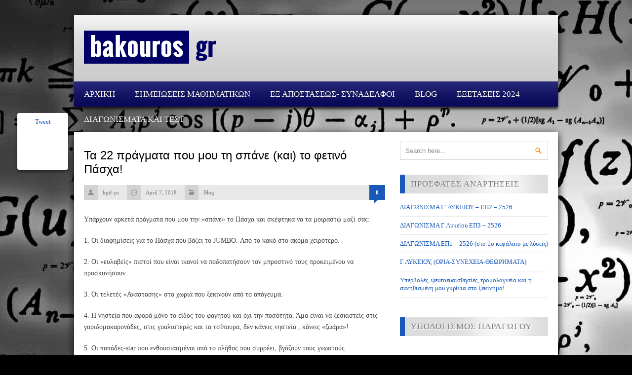

--- FILE ---
content_type: text/html; charset=UTF-8
request_url: https://bakouros.gr/%CF%84%CE%B1-22-%CF%80%CF%81%CE%AC%CE%B3%CE%BC%CE%B1%CF%84%CE%B1-%CF%80%CE%BF%CF%85-%CE%BC%CE%BF%CF%85-%CF%84%CE%B7-%CF%83%CF%80%CE%AC%CE%BD%CE%B5-%CE%BA%CE%B1%CE%B9-%CF%84%CE%BF-%CF%86%CE%B5%CF%84/
body_size: 14381
content:
<!DOCTYPE HTML>
<html lang="en-US">

<head>
	<title>Βασίλης Μπακούρος | Τα 22 πράγματα που μου τη σπάνε (και) το φετινό Πάσχα!</title>
	<meta charset="UTF-8" />
	<meta http-equiv="X-UA-Compatible" content="IE=edge,chrome=1">
	<meta name="viewport" content="width=device-width, initial-scale=1.0"><!-- for responsive theming -->
	<link rel="pingback" href="" />

	<link rel="stylesheet" type="text/css" media="all" href="https://bakouros.gr/wp-content/themes/megamag/style.css" />

	<!-- get options -->
			
	<!-- If the user chose boxed layout include this css file -->
				<link rel="stylesheet" type="text/css" media="all" href="https://bakouros.gr/wp-content/themes/megamag/css/boxed.css" />
		
	<!-- RESPONSIVE.CSS -->
				<link rel="stylesheet" type="text/css" media="all" href="https://bakouros.gr/wp-content/themes/megamag/css/responsive.css" />
		
	<link href='http://fonts.googleapis.com/css?family=Open+Sans:400,700&subset=latin,greek' rel='stylesheet' type='text/css'>	<link href='http://fonts.googleapis.com/css?family=Ubuntu:400,400italic,500italic&subset=latin,greek-ext,greek' rel='stylesheet' type='text/css'>	<link href='http://fonts.googleapis.com/css?family=Ubuntu+Mono:700&subset=latin,greek' rel='stylesheet' type='text/css'>
	
			
	
	<link rel="shortcut icon" href="http://bakouros.gr/wp-content/uploads/2012/12/Pi.ico" />
	
	<meta name='robots' content='max-image-preview:large' />
<link rel='dns-prefetch' href='//www.googletagmanager.com' />
<link rel="alternate" type="application/rss+xml" title="Βασίλης Μπακούρος &raquo; Feed" href="https://bakouros.gr/feed/" />
<link rel="alternate" type="application/rss+xml" title="Βασίλης Μπακούρος &raquo; Comments Feed" href="https://bakouros.gr/comments/feed/" />
<link rel="alternate" title="oEmbed (JSON)" type="application/json+oembed" href="https://bakouros.gr/wp-json/oembed/1.0/embed?url=https%3A%2F%2Fbakouros.gr%2F%25cf%2584%25ce%25b1-22-%25cf%2580%25cf%2581%25ce%25ac%25ce%25b3%25ce%25bc%25ce%25b1%25cf%2584%25ce%25b1-%25cf%2580%25ce%25bf%25cf%2585-%25ce%25bc%25ce%25bf%25cf%2585-%25cf%2584%25ce%25b7-%25cf%2583%25cf%2580%25ce%25ac%25ce%25bd%25ce%25b5-%25ce%25ba%25ce%25b1%25ce%25b9-%25cf%2584%25ce%25bf-%25cf%2586%25ce%25b5%25cf%2584%2F" />
<link rel="alternate" title="oEmbed (XML)" type="text/xml+oembed" href="https://bakouros.gr/wp-json/oembed/1.0/embed?url=https%3A%2F%2Fbakouros.gr%2F%25cf%2584%25ce%25b1-22-%25cf%2580%25cf%2581%25ce%25ac%25ce%25b3%25ce%25bc%25ce%25b1%25cf%2584%25ce%25b1-%25cf%2580%25ce%25bf%25cf%2585-%25ce%25bc%25ce%25bf%25cf%2585-%25cf%2584%25ce%25b7-%25cf%2583%25cf%2580%25ce%25ac%25ce%25bd%25ce%25b5-%25ce%25ba%25ce%25b1%25ce%25b9-%25cf%2584%25ce%25bf-%25cf%2586%25ce%25b5%25cf%2584%2F&#038;format=xml" />
		<style id="content-control-block-styles">
			@media (max-width: 640px) {
	.cc-hide-on-mobile {
		display: none !important;
	}
}
@media (min-width: 641px) and (max-width: 920px) {
	.cc-hide-on-tablet {
		display: none !important;
	}
}
@media (min-width: 921px) and (max-width: 1440px) {
	.cc-hide-on-desktop {
		display: none !important;
	}
}		</style>
		<style id='wp-img-auto-sizes-contain-inline-css' type='text/css'>
img:is([sizes=auto i],[sizes^="auto," i]){contain-intrinsic-size:3000px 1500px}
/*# sourceURL=wp-img-auto-sizes-contain-inline-css */
</style>
<link rel='stylesheet' id='wp-quicklatex-format-css' href='https://bakouros.gr/wp-content/plugins/wp-quicklatex/css/quicklatex-format.css?ver=b20469e6587148ee6e40f9b1c002d286' type='text/css' media='all' />
<style id='wp-emoji-styles-inline-css' type='text/css'>

	img.wp-smiley, img.emoji {
		display: inline !important;
		border: none !important;
		box-shadow: none !important;
		height: 1em !important;
		width: 1em !important;
		margin: 0 0.07em !important;
		vertical-align: -0.1em !important;
		background: none !important;
		padding: 0 !important;
	}
/*# sourceURL=wp-emoji-styles-inline-css */
</style>
<style id='wp-block-library-inline-css' type='text/css'>
:root{--wp-block-synced-color:#7a00df;--wp-block-synced-color--rgb:122,0,223;--wp-bound-block-color:var(--wp-block-synced-color);--wp-editor-canvas-background:#ddd;--wp-admin-theme-color:#007cba;--wp-admin-theme-color--rgb:0,124,186;--wp-admin-theme-color-darker-10:#006ba1;--wp-admin-theme-color-darker-10--rgb:0,107,160.5;--wp-admin-theme-color-darker-20:#005a87;--wp-admin-theme-color-darker-20--rgb:0,90,135;--wp-admin-border-width-focus:2px}@media (min-resolution:192dpi){:root{--wp-admin-border-width-focus:1.5px}}.wp-element-button{cursor:pointer}:root .has-very-light-gray-background-color{background-color:#eee}:root .has-very-dark-gray-background-color{background-color:#313131}:root .has-very-light-gray-color{color:#eee}:root .has-very-dark-gray-color{color:#313131}:root .has-vivid-green-cyan-to-vivid-cyan-blue-gradient-background{background:linear-gradient(135deg,#00d084,#0693e3)}:root .has-purple-crush-gradient-background{background:linear-gradient(135deg,#34e2e4,#4721fb 50%,#ab1dfe)}:root .has-hazy-dawn-gradient-background{background:linear-gradient(135deg,#faaca8,#dad0ec)}:root .has-subdued-olive-gradient-background{background:linear-gradient(135deg,#fafae1,#67a671)}:root .has-atomic-cream-gradient-background{background:linear-gradient(135deg,#fdd79a,#004a59)}:root .has-nightshade-gradient-background{background:linear-gradient(135deg,#330968,#31cdcf)}:root .has-midnight-gradient-background{background:linear-gradient(135deg,#020381,#2874fc)}:root{--wp--preset--font-size--normal:16px;--wp--preset--font-size--huge:42px}.has-regular-font-size{font-size:1em}.has-larger-font-size{font-size:2.625em}.has-normal-font-size{font-size:var(--wp--preset--font-size--normal)}.has-huge-font-size{font-size:var(--wp--preset--font-size--huge)}.has-text-align-center{text-align:center}.has-text-align-left{text-align:left}.has-text-align-right{text-align:right}.has-fit-text{white-space:nowrap!important}#end-resizable-editor-section{display:none}.aligncenter{clear:both}.items-justified-left{justify-content:flex-start}.items-justified-center{justify-content:center}.items-justified-right{justify-content:flex-end}.items-justified-space-between{justify-content:space-between}.screen-reader-text{border:0;clip-path:inset(50%);height:1px;margin:-1px;overflow:hidden;padding:0;position:absolute;width:1px;word-wrap:normal!important}.screen-reader-text:focus{background-color:#ddd;clip-path:none;color:#444;display:block;font-size:1em;height:auto;left:5px;line-height:normal;padding:15px 23px 14px;text-decoration:none;top:5px;width:auto;z-index:100000}html :where(.has-border-color){border-style:solid}html :where([style*=border-top-color]){border-top-style:solid}html :where([style*=border-right-color]){border-right-style:solid}html :where([style*=border-bottom-color]){border-bottom-style:solid}html :where([style*=border-left-color]){border-left-style:solid}html :where([style*=border-width]){border-style:solid}html :where([style*=border-top-width]){border-top-style:solid}html :where([style*=border-right-width]){border-right-style:solid}html :where([style*=border-bottom-width]){border-bottom-style:solid}html :where([style*=border-left-width]){border-left-style:solid}html :where(img[class*=wp-image-]){height:auto;max-width:100%}:where(figure){margin:0 0 1em}html :where(.is-position-sticky){--wp-admin--admin-bar--position-offset:var(--wp-admin--admin-bar--height,0px)}@media screen and (max-width:600px){html :where(.is-position-sticky){--wp-admin--admin-bar--position-offset:0px}}

/*# sourceURL=wp-block-library-inline-css */
</style><style id='global-styles-inline-css' type='text/css'>
:root{--wp--preset--aspect-ratio--square: 1;--wp--preset--aspect-ratio--4-3: 4/3;--wp--preset--aspect-ratio--3-4: 3/4;--wp--preset--aspect-ratio--3-2: 3/2;--wp--preset--aspect-ratio--2-3: 2/3;--wp--preset--aspect-ratio--16-9: 16/9;--wp--preset--aspect-ratio--9-16: 9/16;--wp--preset--color--black: #000000;--wp--preset--color--cyan-bluish-gray: #abb8c3;--wp--preset--color--white: #ffffff;--wp--preset--color--pale-pink: #f78da7;--wp--preset--color--vivid-red: #cf2e2e;--wp--preset--color--luminous-vivid-orange: #ff6900;--wp--preset--color--luminous-vivid-amber: #fcb900;--wp--preset--color--light-green-cyan: #7bdcb5;--wp--preset--color--vivid-green-cyan: #00d084;--wp--preset--color--pale-cyan-blue: #8ed1fc;--wp--preset--color--vivid-cyan-blue: #0693e3;--wp--preset--color--vivid-purple: #9b51e0;--wp--preset--gradient--vivid-cyan-blue-to-vivid-purple: linear-gradient(135deg,rgb(6,147,227) 0%,rgb(155,81,224) 100%);--wp--preset--gradient--light-green-cyan-to-vivid-green-cyan: linear-gradient(135deg,rgb(122,220,180) 0%,rgb(0,208,130) 100%);--wp--preset--gradient--luminous-vivid-amber-to-luminous-vivid-orange: linear-gradient(135deg,rgb(252,185,0) 0%,rgb(255,105,0) 100%);--wp--preset--gradient--luminous-vivid-orange-to-vivid-red: linear-gradient(135deg,rgb(255,105,0) 0%,rgb(207,46,46) 100%);--wp--preset--gradient--very-light-gray-to-cyan-bluish-gray: linear-gradient(135deg,rgb(238,238,238) 0%,rgb(169,184,195) 100%);--wp--preset--gradient--cool-to-warm-spectrum: linear-gradient(135deg,rgb(74,234,220) 0%,rgb(151,120,209) 20%,rgb(207,42,186) 40%,rgb(238,44,130) 60%,rgb(251,105,98) 80%,rgb(254,248,76) 100%);--wp--preset--gradient--blush-light-purple: linear-gradient(135deg,rgb(255,206,236) 0%,rgb(152,150,240) 100%);--wp--preset--gradient--blush-bordeaux: linear-gradient(135deg,rgb(254,205,165) 0%,rgb(254,45,45) 50%,rgb(107,0,62) 100%);--wp--preset--gradient--luminous-dusk: linear-gradient(135deg,rgb(255,203,112) 0%,rgb(199,81,192) 50%,rgb(65,88,208) 100%);--wp--preset--gradient--pale-ocean: linear-gradient(135deg,rgb(255,245,203) 0%,rgb(182,227,212) 50%,rgb(51,167,181) 100%);--wp--preset--gradient--electric-grass: linear-gradient(135deg,rgb(202,248,128) 0%,rgb(113,206,126) 100%);--wp--preset--gradient--midnight: linear-gradient(135deg,rgb(2,3,129) 0%,rgb(40,116,252) 100%);--wp--preset--font-size--small: 13px;--wp--preset--font-size--medium: 20px;--wp--preset--font-size--large: 36px;--wp--preset--font-size--x-large: 42px;--wp--preset--spacing--20: 0.44rem;--wp--preset--spacing--30: 0.67rem;--wp--preset--spacing--40: 1rem;--wp--preset--spacing--50: 1.5rem;--wp--preset--spacing--60: 2.25rem;--wp--preset--spacing--70: 3.38rem;--wp--preset--spacing--80: 5.06rem;--wp--preset--shadow--natural: 6px 6px 9px rgba(0, 0, 0, 0.2);--wp--preset--shadow--deep: 12px 12px 50px rgba(0, 0, 0, 0.4);--wp--preset--shadow--sharp: 6px 6px 0px rgba(0, 0, 0, 0.2);--wp--preset--shadow--outlined: 6px 6px 0px -3px rgb(255, 255, 255), 6px 6px rgb(0, 0, 0);--wp--preset--shadow--crisp: 6px 6px 0px rgb(0, 0, 0);}:where(.is-layout-flex){gap: 0.5em;}:where(.is-layout-grid){gap: 0.5em;}body .is-layout-flex{display: flex;}.is-layout-flex{flex-wrap: wrap;align-items: center;}.is-layout-flex > :is(*, div){margin: 0;}body .is-layout-grid{display: grid;}.is-layout-grid > :is(*, div){margin: 0;}:where(.wp-block-columns.is-layout-flex){gap: 2em;}:where(.wp-block-columns.is-layout-grid){gap: 2em;}:where(.wp-block-post-template.is-layout-flex){gap: 1.25em;}:where(.wp-block-post-template.is-layout-grid){gap: 1.25em;}.has-black-color{color: var(--wp--preset--color--black) !important;}.has-cyan-bluish-gray-color{color: var(--wp--preset--color--cyan-bluish-gray) !important;}.has-white-color{color: var(--wp--preset--color--white) !important;}.has-pale-pink-color{color: var(--wp--preset--color--pale-pink) !important;}.has-vivid-red-color{color: var(--wp--preset--color--vivid-red) !important;}.has-luminous-vivid-orange-color{color: var(--wp--preset--color--luminous-vivid-orange) !important;}.has-luminous-vivid-amber-color{color: var(--wp--preset--color--luminous-vivid-amber) !important;}.has-light-green-cyan-color{color: var(--wp--preset--color--light-green-cyan) !important;}.has-vivid-green-cyan-color{color: var(--wp--preset--color--vivid-green-cyan) !important;}.has-pale-cyan-blue-color{color: var(--wp--preset--color--pale-cyan-blue) !important;}.has-vivid-cyan-blue-color{color: var(--wp--preset--color--vivid-cyan-blue) !important;}.has-vivid-purple-color{color: var(--wp--preset--color--vivid-purple) !important;}.has-black-background-color{background-color: var(--wp--preset--color--black) !important;}.has-cyan-bluish-gray-background-color{background-color: var(--wp--preset--color--cyan-bluish-gray) !important;}.has-white-background-color{background-color: var(--wp--preset--color--white) !important;}.has-pale-pink-background-color{background-color: var(--wp--preset--color--pale-pink) !important;}.has-vivid-red-background-color{background-color: var(--wp--preset--color--vivid-red) !important;}.has-luminous-vivid-orange-background-color{background-color: var(--wp--preset--color--luminous-vivid-orange) !important;}.has-luminous-vivid-amber-background-color{background-color: var(--wp--preset--color--luminous-vivid-amber) !important;}.has-light-green-cyan-background-color{background-color: var(--wp--preset--color--light-green-cyan) !important;}.has-vivid-green-cyan-background-color{background-color: var(--wp--preset--color--vivid-green-cyan) !important;}.has-pale-cyan-blue-background-color{background-color: var(--wp--preset--color--pale-cyan-blue) !important;}.has-vivid-cyan-blue-background-color{background-color: var(--wp--preset--color--vivid-cyan-blue) !important;}.has-vivid-purple-background-color{background-color: var(--wp--preset--color--vivid-purple) !important;}.has-black-border-color{border-color: var(--wp--preset--color--black) !important;}.has-cyan-bluish-gray-border-color{border-color: var(--wp--preset--color--cyan-bluish-gray) !important;}.has-white-border-color{border-color: var(--wp--preset--color--white) !important;}.has-pale-pink-border-color{border-color: var(--wp--preset--color--pale-pink) !important;}.has-vivid-red-border-color{border-color: var(--wp--preset--color--vivid-red) !important;}.has-luminous-vivid-orange-border-color{border-color: var(--wp--preset--color--luminous-vivid-orange) !important;}.has-luminous-vivid-amber-border-color{border-color: var(--wp--preset--color--luminous-vivid-amber) !important;}.has-light-green-cyan-border-color{border-color: var(--wp--preset--color--light-green-cyan) !important;}.has-vivid-green-cyan-border-color{border-color: var(--wp--preset--color--vivid-green-cyan) !important;}.has-pale-cyan-blue-border-color{border-color: var(--wp--preset--color--pale-cyan-blue) !important;}.has-vivid-cyan-blue-border-color{border-color: var(--wp--preset--color--vivid-cyan-blue) !important;}.has-vivid-purple-border-color{border-color: var(--wp--preset--color--vivid-purple) !important;}.has-vivid-cyan-blue-to-vivid-purple-gradient-background{background: var(--wp--preset--gradient--vivid-cyan-blue-to-vivid-purple) !important;}.has-light-green-cyan-to-vivid-green-cyan-gradient-background{background: var(--wp--preset--gradient--light-green-cyan-to-vivid-green-cyan) !important;}.has-luminous-vivid-amber-to-luminous-vivid-orange-gradient-background{background: var(--wp--preset--gradient--luminous-vivid-amber-to-luminous-vivid-orange) !important;}.has-luminous-vivid-orange-to-vivid-red-gradient-background{background: var(--wp--preset--gradient--luminous-vivid-orange-to-vivid-red) !important;}.has-very-light-gray-to-cyan-bluish-gray-gradient-background{background: var(--wp--preset--gradient--very-light-gray-to-cyan-bluish-gray) !important;}.has-cool-to-warm-spectrum-gradient-background{background: var(--wp--preset--gradient--cool-to-warm-spectrum) !important;}.has-blush-light-purple-gradient-background{background: var(--wp--preset--gradient--blush-light-purple) !important;}.has-blush-bordeaux-gradient-background{background: var(--wp--preset--gradient--blush-bordeaux) !important;}.has-luminous-dusk-gradient-background{background: var(--wp--preset--gradient--luminous-dusk) !important;}.has-pale-ocean-gradient-background{background: var(--wp--preset--gradient--pale-ocean) !important;}.has-electric-grass-gradient-background{background: var(--wp--preset--gradient--electric-grass) !important;}.has-midnight-gradient-background{background: var(--wp--preset--gradient--midnight) !important;}.has-small-font-size{font-size: var(--wp--preset--font-size--small) !important;}.has-medium-font-size{font-size: var(--wp--preset--font-size--medium) !important;}.has-large-font-size{font-size: var(--wp--preset--font-size--large) !important;}.has-x-large-font-size{font-size: var(--wp--preset--font-size--x-large) !important;}
/*# sourceURL=global-styles-inline-css */
</style>

<style id='classic-theme-styles-inline-css' type='text/css'>
/*! This file is auto-generated */
.wp-block-button__link{color:#fff;background-color:#32373c;border-radius:9999px;box-shadow:none;text-decoration:none;padding:calc(.667em + 2px) calc(1.333em + 2px);font-size:1.125em}.wp-block-file__button{background:#32373c;color:#fff;text-decoration:none}
/*# sourceURL=/wp-includes/css/classic-themes.min.css */
</style>
<link rel='stylesheet' id='content-control-block-styles-css' href='https://bakouros.gr/wp-content/plugins/content-control/dist/style-block-editor.css?ver=2.6.5' type='text/css' media='all' />
<script type="text/javascript" src="https://bakouros.gr/wp-includes/js/jquery/jquery.min.js?ver=3.7.1" id="jquery-core-js"></script>
<script type="text/javascript" src="https://bakouros.gr/wp-includes/js/jquery/jquery-migrate.min.js?ver=3.4.1" id="jquery-migrate-js"></script>
<script type="text/javascript" src="https://bakouros.gr/wp-content/themes/megamag/js/scripts.js?ver=b20469e6587148ee6e40f9b1c002d286" id="megamag_script-js"></script>
<script type="text/javascript" src="https://bakouros.gr/wp-content/themes/megamag/js/jquery.nivo.slider.pack.js?ver=b20469e6587148ee6e40f9b1c002d286" id="nivo_slider-js"></script>

<!-- Google tag (gtag.js) snippet added by Site Kit -->
<!-- Google Analytics snippet added by Site Kit -->
<script type="text/javascript" src="https://www.googletagmanager.com/gtag/js?id=GT-NN6KS62" id="google_gtagjs-js" async></script>
<script type="text/javascript" id="google_gtagjs-js-after">
/* <![CDATA[ */
window.dataLayer = window.dataLayer || [];function gtag(){dataLayer.push(arguments);}
gtag("set","linker",{"domains":["bakouros.gr"]});
gtag("js", new Date());
gtag("set", "developer_id.dZTNiMT", true);
gtag("config", "GT-NN6KS62");
//# sourceURL=google_gtagjs-js-after
/* ]]> */
</script>
<script type="text/javascript" src="https://bakouros.gr/wp-content/plugins/wp-quicklatex/js/wp-quicklatex-frontend.js?ver=1.0" id="wp-quicklatex-frontend-js"></script>
<link rel="https://api.w.org/" href="https://bakouros.gr/wp-json/" /><link rel="alternate" title="JSON" type="application/json" href="https://bakouros.gr/wp-json/wp/v2/posts/2988" /><link rel="EditURI" type="application/rsd+xml" title="RSD" href="https://bakouros.gr/xmlrpc.php?rsd" />

<link rel="canonical" href="https://bakouros.gr/%cf%84%ce%b1-22-%cf%80%cf%81%ce%ac%ce%b3%ce%bc%ce%b1%cf%84%ce%b1-%cf%80%ce%bf%cf%85-%ce%bc%ce%bf%cf%85-%cf%84%ce%b7-%cf%83%cf%80%ce%ac%ce%bd%ce%b5-%ce%ba%ce%b1%ce%b9-%cf%84%ce%bf-%cf%86%ce%b5%cf%84/" />
<link rel='shortlink' href='https://bakouros.gr/?p=2988' />
<meta name="generator" content="Site Kit by Google 1.170.0" />	
	<!-- Nivo slider -->
	<script type="text/javascript">
		jQuery(document).ready(function($) {
			$(window).load(function() {
				$('#slider').nivoSlider({
					effect: 'random', // Specify sets like: 'fold,fade,sliceDown'
					animSpeed: 500,	//animation transition speed default 500
					pauseTime: 3000, // How long each slide will show default 3000
					captionOpacity:false, // Universal caption opacity
					directionNav:false, // Next & Prev navigation
					directionNavHide:false, // Only show on hover
					controlNav:true,				});

			});
		});
	</script>
	
	<!-- DYNAMIC CSS (Style changes from theme options) -->
	<style type="text/css">
	
	body { 
		background:#000000 url(http://bakouros.gr/wp-content/uploads/2013/05/math-bg.jpg) fixed; 
	}

	#header-wrapper { 
		background:#ffffff url(https://bakouros.gr/wp-content/themes/megamag/images/header-trans.png) repeat-x top; 

	}
	#navigation-wrapper { 
		background:#000066 url(https://bakouros.gr/wp-content/themes/megamag/images/navigation-trans.png) repeat-x; 
	}
	
	.menu li a {
		color:#ffffff; text-shadow:0 -1px 0 rgba(0, 0, 0, 1); 
	}
	
	.home-widget h1, #sidebar .widget h1, .post-author, .post-related h1, .comments h1, .browsing, .blog-heading {
		border-left:10px solid #1a59b8; 
	}

	.home-widget .block .item p a, .item.small h2 a:hover, .home-widget .block .item.big h2 a:hover, .post-related h2 a:hover, .blog-item h2 a:hover, .item ul.meta li a.comment:hover {
		color:#1a59b8; 
	}

	#sidebar .widget ul.tabs li:hover, #sidebar .widget ul.tabs li.active, .tab_tag_cloud a:hover, .post-tags a:hover, ul.page-numbers a:hover, ul.page-numbers .current {
		background:#1a59b8; 
	}

	#sidebar .widget .item.small.comment .item-comment a:hover, #footer .widget a, .nivo-caption h2 a:hover, ul.menu li ul li a:hover, a {
		color:#1a59b8; 
	}

	#footer .widget h1, .comment-content {
		border-left:5px solid #1a59b8; 
	}

	.comment .arrow {
		border-right:7px solid #1a59b8; 
	}

	.slider-wrapper.full.two .nivo-caption {
		border-left:4px solid #1a59b8; 
	}

	ul.post-meta li.comment, .item.big ul.meta li.comment { 
		background:#1a59b8 url(https://bakouros.gr/wp-content/themes/megamag/images/post-comment.png); 
	}
	
	#main, #footer, #footer-bottom, #header-wrapper {
		-webkit-box-shadow:0px 5px 16px rgba(15, 15, 15, 1); -moz-box-shadow:0px 5px 16px rgba(15, 15, 15, 1);	box-shadow:0px 5px 16px rgba(15, 15, 15, 1); 
	}

	#navigation-wrapper {
		-webkit-box-shadow: 0px 5px 5px rgba(15, 15, 15, 0.8); -moz-box-shadow:0px 5px 5px rgba(15, 15, 15, 0.8); box-shadow:0px 5px 5px rgba(15, 15, 15, 0.8); 
	}
	
	
</style>



	<!-- Custom category background images -->
	


</head>

<body class="wp-singular post-template-default single single-post postid-2988 single-format-standard wp-theme-megamag">

	<div id="wrapper">
		
		<div id="header-wrapper">
			
			<div class="container">

							
			
				<div id="logo">
				
					<a href="https://bakouros.gr"><img src="http://bakouros.gr/wp-content/uploads/2012/12/logo1.png" alt="" /></a>
					
				</div>
				
				<div class="clearfix"></div>
			
			</div>
		
		</div>
		<!-- END HEADER-WRAPPER -->
		
		<div id="navigation-wrapper">
		
			<div class="container">
		
				<ul id="navigation" class="menu"><li id="menu-item-9" class="menu-item menu-item-type-custom menu-item-object-custom menu-item-home menu-item-9"><a href="http://bakouros.gr">Αρχικη</a></li>
<li id="menu-item-344" class="menu-item menu-item-type-taxonomy menu-item-object-category menu-item-has-children menu-item-344"><a href="https://bakouros.gr/category/notes/">ΣΗΜΕΙΩΣΕΙΣ ΜΑΘΗΜΑΤΙΚΩΝ</a>
<ul class="sub-menu">
	<li id="menu-item-1495" class="menu-item menu-item-type-taxonomy menu-item-object-category menu-item-1495"><a href="https://bakouros.gr/category/notes/diagonismata-test/">ΔΙΑΓΩΝΙΣΜΑΤΑ ΚΑΙ ΤΕΣΤ</a></li>
	<li id="menu-item-477" class="menu-item menu-item-type-taxonomy menu-item-object-category menu-item-477"><a href="https://bakouros.gr/category/notes/a-gymnasiou/">Α ΓΥΜΝΑΣΙΟΥ</a></li>
	<li id="menu-item-478" class="menu-item menu-item-type-taxonomy menu-item-object-category menu-item-478"><a href="https://bakouros.gr/category/notes/b-gymnasiou/">Β ΓΥΜΝΑΣΙΟΥ</a></li>
	<li id="menu-item-479" class="menu-item menu-item-type-taxonomy menu-item-object-category menu-item-479"><a href="https://bakouros.gr/category/notes/g-gymnasiou/">Γ ΓΥΜΝΑΣΙΟΥ</a></li>
	<li id="menu-item-273" class="menu-item menu-item-type-taxonomy menu-item-object-category menu-item-has-children menu-item-273"><a href="https://bakouros.gr/category/notes/a-lykeioy/">Α ΛΥΚΕΙΟΥ</a>
	<ul class="sub-menu">
		<li id="menu-item-275" class="menu-item menu-item-type-taxonomy menu-item-object-category menu-item-275"><a href="https://bakouros.gr/category/notes/a-lykeioy/algebra-a/">ΑΛΓΕΒΡΑ</a></li>
		<li id="menu-item-296" class="menu-item menu-item-type-taxonomy menu-item-object-category menu-item-296"><a href="https://bakouros.gr/category/notes/a-lykeioy/a-gewmetria/">ΓΕΩΜΕΤΡΙΑ</a></li>
	</ul>
</li>
	<li id="menu-item-274" class="menu-item menu-item-type-taxonomy menu-item-object-category menu-item-has-children menu-item-274"><a href="https://bakouros.gr/category/notes/b-lykeiou/">Β ΛΥΚΕΙΟΥ</a>
	<ul class="sub-menu">
		<li id="menu-item-451" class="menu-item menu-item-type-taxonomy menu-item-object-category menu-item-451"><a href="https://bakouros.gr/category/notes/b-lykeiou/b-geniki/">ΓΕΝΙΚΗ ΠΑΙΔΕΙΑ</a></li>
		<li id="menu-item-452" class="menu-item menu-item-type-taxonomy menu-item-object-category menu-item-452"><a href="https://bakouros.gr/category/notes/b-lykeiou/b-kateyuynsi/">ΚΑΤΕΥΘΥΝΣΗ</a></li>
	</ul>
</li>
	<li id="menu-item-272" class="menu-item menu-item-type-taxonomy menu-item-object-category menu-item-has-children menu-item-272"><a href="https://bakouros.gr/category/notes/g-lykeiou/">Γ ΛΥΚΕΙΟΥ</a>
	<ul class="sub-menu">
		<li id="menu-item-453" class="menu-item menu-item-type-taxonomy menu-item-object-category menu-item-453"><a href="https://bakouros.gr/category/notes/g-lykeiou/migadikoi/">ΜΙΓΑΔΙΚΟΙ</a></li>
		<li id="menu-item-455" class="menu-item menu-item-type-taxonomy menu-item-object-category menu-item-455"><a href="https://bakouros.gr/category/notes/g-lykeiou/oria-sinexeia/">ΟΡΙΑ-ΣΥΝΕΧΕΙΑ</a></li>
		<li id="menu-item-456" class="menu-item menu-item-type-taxonomy menu-item-object-category menu-item-456"><a href="https://bakouros.gr/category/notes/g-lykeiou/paragvgoi/">ΠΑΡΑΓΩΓΟΙ</a></li>
		<li id="menu-item-454" class="menu-item menu-item-type-taxonomy menu-item-object-category menu-item-454"><a href="https://bakouros.gr/category/notes/g-lykeiou/olokliromata/">ΟΛΟΚΛΗΡΩΜΑΤΑ</a></li>
		<li id="menu-item-458" class="menu-item menu-item-type-taxonomy menu-item-object-category menu-item-458"><a href="https://bakouros.gr/category/notes/g-lykeiou/statistiki/">ΣΤΑΤΙΣΤΙΚΗ</a></li>
		<li id="menu-item-457" class="menu-item menu-item-type-taxonomy menu-item-object-category menu-item-457"><a href="https://bakouros.gr/category/notes/g-lykeiou/pithanotites/">ΠΙΘΑΝΟΤΗΤΕΣ</a></li>
		<li id="menu-item-1647" class="menu-item menu-item-type-taxonomy menu-item-object-category menu-item-1647"><a href="https://bakouros.gr/category/themata-theories-diagwnismata/">ΕΞΕΤΑΣΕΙΣ 2020</a></li>
	</ul>
</li>
</ul>
</li>
<li id="menu-item-1260" class="menu-item menu-item-type-taxonomy menu-item-object-category menu-item-has-children menu-item-1260"><a href="https://bakouros.gr/category/sinadelfoi/">ΕΞ ΑΠΟΣΤΑΣΕΩΣ- ΣΥΝΑΔΕΛΦΟΙ</a>
<ul class="sub-menu">
	<li id="menu-item-3483" class="menu-item menu-item-type-taxonomy menu-item-object-category menu-item-3483"><a href="https://bakouros.gr/category/notes/a-gymnasiou/">Α ΓΥΜΝΑΣΙΟΥ</a></li>
	<li id="menu-item-3484" class="menu-item menu-item-type-taxonomy menu-item-object-category menu-item-3484"><a href="https://bakouros.gr/category/notes/b-gymnasiou/">Β ΓΥΜΝΑΣΙΟΥ</a></li>
	<li id="menu-item-3485" class="menu-item menu-item-type-taxonomy menu-item-object-category menu-item-3485"><a href="https://bakouros.gr/category/notes/g-gymnasiou/">Γ ΓΥΜΝΑΣΙΟΥ</a></li>
</ul>
</li>
<li id="menu-item-10" class="menu-item menu-item-type-taxonomy menu-item-object-category current-post-ancestor current-menu-parent current-post-parent menu-item-has-children menu-item-10"><a href="https://bakouros.gr/category/blog/">Blog</a>
<ul class="sub-menu">
	<li id="menu-item-255" class="menu-item menu-item-type-post_type menu-item-object-page menu-item-255"><a href="https://bakouros.gr/%cf%80%ce%bf%ce%b9%cf%8c%cf%82-%ce%b5%ce%af%ce%bc%ce%b1%ce%b9/">Ποιος ειμαι</a></li>
</ul>
</li>
<li id="menu-item-1002" class="menu-item menu-item-type-taxonomy menu-item-object-category menu-item-1002"><a href="https://bakouros.gr/category/themata-theories-diagwnismata/">ΕΞΕΤΑΣΕΙΣ 2024</a></li>
<li id="menu-item-3509" class="menu-item menu-item-type-taxonomy menu-item-object-category menu-item-3509"><a href="https://bakouros.gr/category/notes/diagonismata-test/">ΔΙΑΓΩΝΙΣΜΑΤΑ ΚΑΙ ΤΕΣΤ</a></li>
</ul>				 
				 <select id="navigation_select">
				 </select>

			</div>
		
		</div>
		<!-- END NAVIGATION-WRAPPER -->

		
		<div id="main" class="container">
		
			<div id="content">
			

				
				<div class="post-2988 post type-post status-publish format-standard has-post-thumbnail hentry category-blog">

				
					<h1 class="post-heading">Τα 22 πράγματα που μου τη σπάνε (και) το φετινό Πάσχα!</h1>
					
					<ul class="post-meta post">
						<li class="author"><a href="https://bakouros.gr/author/vasilis/" title="Posts by kgtf-ps" rel="author">kgtf-ps</a></li>
						<li class="date">April 7, 2018</li>
						<li class="cat"><a href="https://bakouros.gr/category/blog/" rel="category tag">Blog</a></li>
						<li class="comment"><a href="#comments">0</a></li>
					</ul>
					
					<div class="post-content">
						
							



						<p>Υπάρχουν αρκετά πράγματα που μου την «σπάνε» το Πάσχα και σκέφτηκα να τα μοιραστώ μαζί σας:</p>
<p>1. Οι διαφημίσεις για το Πάσχα που βάζει το JUMBO. Από το κακό στο ακόμα χειρότερο.</p>
<p>2. Οι «ευλαβείς» πιστοί που είναι ικανοί να ποδοπατήσουν τον μπροστινό τους προκειμένου να προσκυνήσουν.</p>
<p>3. Οι τελετές «Ανάστασης» στα χωριά που ξεκινούν από το απόγευμα.</p>
<p>4. Η νηστεία που αφορά μόνο το είδος του φαγητού και όχι την ποσότητα. Άμα είναι να ξεσκιστείς στις γαριδομακαρονάδες, στις γυαλιστερές και τα τσίπουρα, δεν κάνεις νηστεία , κάνεις «ζωάρα»!</p>
<p>5. Οι παπάδες-star που ενθουσιασμένοι από το πλήθος που συρρέει, βγάζουν τους γνωστούς εμπνευσμένους λόγους με αποτέλεσμα να χάνουν το πλήθος για το υπόλοιπο της χρονιάς.</p>
<p>6. Οι γριές που συχνάζουν στις εκκλησίες όπως οι συχωρεμένοι άντρες τους στα καφενεία – μερικές φορές και με χειρότερη συμπεριφορά.</p>
<p>7. Η ευχή «Χρόνια Πολλά» αντί για «Καλό Πάσχα» ή «Καλή Ανάσταση» .Αν είσαι Χριστιανός, δεν έχουν νόημα. Αν δεν είσαι, τι ακριβώς γιορτάζεις;;;</p>
<p>8. Ο καφές που δεν μπορεί να είναι καπουτσίνο και τα γαμωκινεζομπισκοτάκια  που προσφέρουν μαζί, αν βέβαια νηστεύεις!</p>
<p>9. Οι βλαμμένοι που πετάνε δυναμιτάκια στα πόδια ή τα κεφάλια περαστικών, γελώντας με την τρομάρα τους.</p>
<p>10. Οι χασάπηδες που πουλάνε ακόμα και τα ποδαράκια από τα αρνιά στην ίδια τιμή με το κρέας.</p>
<p>11. Οι γύφτοι που πουλάνε κάρβουνα που έχουν προηγουμένως βρέξει με νερό για να γίνουν βαρύτερα! Αν κάναμε και αναπαράσταση της Σταύρωσης όπως κάνουν οι καθολικοί σε κάποιες χώρες, είναι βέβαιο ότι τα καρφιά θα τα πουλούσαν γύφτοι και θα ήταν κλεμμένα που έχουν σκουριάσει.</p>
<p>12. Κάποιες κοπέλες που έχουν μπερδέψει – όσον αφορά την ένδυση &#8211; την έξοδο σε μπαρ με την παρουσία τους σε επιτάφιο.</p>
<p>13. Η «υποχρέωση» σε ΟΛΑ τα δελτία ειδήσεων να έχουν πλάνα με οβελίες και να λένε ΣΥΝΕΧΩΣ τι καιρό θα κάνει την Κυριακή του Πάσχα, ξεκινώντας 10 μέρες πριν.</p>
<p>14. Οι πολιτικοί που θα τσουγκρίζουν τα «άσπαστα» αυγά τους με φαντάρους που τους έχει βγει η Παναγία τις προηγούμενες μέρες για να αστράφτει το στρατόπεδο!</p>
<p>15. Οι νηστίσιμες πίτσες. Σίγουρα μέσα στα τρία χειρότερα πράγματα που έχω δοκιμάσει!</p>
<p>16. Η μανία όλα τα ραδιόφωνα να παίζουν βλάχικα την Κυριακή του Πάσχα. Ακατανόητο.</p>
<p>17. Η εμμονή κάποιων να ξεκινάνε το ψήσιμο από τα χαράματα και να ξυπνάμε από την τσίκνα οι υπόλοιποι. Δηλαδή πρέπει να μπορείς να βουτήξεις κοκορέτσι στον πρωινό καφέ;;;</p>
<p>18. Οι γριές που &#8211; έτοιμες για όλα – μπορούν να σου φάνε τη σειρά σε οποιαδήποτε ουρά και να βρεθούν, είναι άτρωτες από αυτοκίνητα, διακινούν κόλλυβα και λίστες με ονόματα πεθαμένων «για διάβασμα» από τους παπάδες και ξέρουν κάθε στιγμή ποιος παπάς και τι ώρα λειτουργεί σε κάθε εκκλησία της περιοχής.</p>
<p>19. Το βλέμμα «θα καείς στην κόλαση» που ρίχνουν μερικοί φανατικοί της νηστείας σε όσους δεν νηστεύουν.</p>
<p>20. Οι βλαμμένοι που διοργανώνουν επίσημα τραπέζια με κρέας τη Μεγάλη Παρασκευή. Όπως λέει κι ο φίλος μου ο Σταύρος, αν ήτανε σωστοί θα έπρεπε να διοργάνωναν και τραπέζι με λαδερά την Κυριακή του Πάσχα!</p>
<p>21. Η εμμονή των περισσότερων να στολίζονται για να πάνε 10 λεπτά ακριβώς έξω από μια εκκλησία , διακινδυνεύοντας να καούν από όσους στριμώχνονται με τις λαμπάδες από τα JUMBO για να ακούσουν  live το «Χριστός Ανέστη» από τον πρωταγωνιστή παπά που προσπαθεί να αποφύγει τα «βόλια» από τα κάθε λογής εκρηκτικά που έχει απαγορεύσει – με επιτυχία ανάλογη εκείνης της καπνοαπαγόρευσης  &#8211;  η αστυνομία.</p>
<p>22. Να διαβάζω ηλίθιες λίστες του στυλ «Τα 10 πράγματα που πρέπει να κάνεις το Πάσχα» τα «10 καλύτερα μαγαζιά για να σαβουρώσεις την Ανάσταση» και τα «22 πράγματα που μου τη σπάνε το Πάσχα»</p>
<p><b>Καλή Ανάσταση σε όλους όσους πιστεύουν πως έτσι έγιναν όλα και καλή όρεξη σε όσους το βλέπουν σαν γαστριμαργική εκδήλωση !</b></p>
						
					</div>
					
					<!-- SHARE BUTTONS -->
												<div class="post-share">

																										<span class="share-item">
											<a href="http://twitter.com/share" class="twitter-share-button" data-text="Τα 22 πράγματα που μου τη σπάνε (και) το φετινό Πάσχα!: " data-url="https://bakouros.gr/%cf%84%ce%b1-22-%cf%80%cf%81%ce%ac%ce%b3%ce%bc%ce%b1%cf%84%ce%b1-%cf%80%ce%bf%cf%85-%ce%bc%ce%bf%cf%85-%cf%84%ce%b7-%cf%83%cf%80%ce%ac%ce%bd%ce%b5-%ce%ba%ce%b1%ce%b9-%cf%84%ce%bf-%cf%86%ce%b5%cf%84/" data-count="vertical">Tweet</a><script type="text/javascript" src="http://platform.twitter.com/widgets.js"></script>
										</span>
																			<span class="share-item">
											<iframe src="//www.facebook.com/plugins/like.php?href=https://bakouros.gr/%cf%84%ce%b1-22-%cf%80%cf%81%ce%ac%ce%b3%ce%bc%ce%b1%cf%84%ce%b1-%cf%80%ce%bf%cf%85-%ce%bc%ce%bf%cf%85-%cf%84%ce%b7-%cf%83%cf%80%ce%ac%ce%bd%ce%b5-%ce%ba%ce%b1%ce%b9-%cf%84%ce%bf-%cf%86%ce%b5%cf%84/&amp;send=false&amp;layout=box_count&amp;width=83&amp;show_faces=false&amp;action=like&amp;colorscheme=light&amp;font&amp;height=61" scrolling="no" frameborder="0" style="border:none; overflow:hidden; width:83px; height:61px;" allowTransparency="true"></iframe>
										</span>
																
							</div>
										<!-- END SHARE BUTTONS -->

										
					<!-- RESPONSIVE SHARE BUTTONS -->
												<div class="post-share-responsive">

																										<span class="share-item">
											<a href="http://twitter.com/share" class="twitter-share-button" data-text="Τα 22 πράγματα που μου τη σπάνε (και) το φετινό Πάσχα!: " data-url="https://bakouros.gr/%cf%84%ce%b1-22-%cf%80%cf%81%ce%ac%ce%b3%ce%bc%ce%b1%cf%84%ce%b1-%cf%80%ce%bf%cf%85-%ce%bc%ce%bf%cf%85-%cf%84%ce%b7-%cf%83%cf%80%ce%ac%ce%bd%ce%b5-%ce%ba%ce%b1%ce%b9-%cf%84%ce%bf-%cf%86%ce%b5%cf%84/" data-count="vertical">Tweet</a><script type="text/javascript" src="http://platform.twitter.com/widgets.js"></script>
										</span>
																			<span class="share-item">
											<iframe src="//www.facebook.com/plugins/like.php?href=https://bakouros.gr/%cf%84%ce%b1-22-%cf%80%cf%81%ce%ac%ce%b3%ce%bc%ce%b1%cf%84%ce%b1-%cf%80%ce%bf%cf%85-%ce%bc%ce%bf%cf%85-%cf%84%ce%b7-%cf%83%cf%80%ce%ac%ce%bd%ce%b5-%ce%ba%ce%b1%ce%b9-%cf%84%ce%bf-%cf%86%ce%b5%cf%84/&amp;send=false&amp;layout=box_count&amp;width=83&amp;show_faces=false&amp;action=like&amp;colorscheme=light&amp;font&amp;height=61" scrolling="no" frameborder="0" style="border:none; overflow:hidden; width:83px; height:61px;" allowTransparency="true"></iframe>
										</span>
																
							</div>
										<!-- END RESPONSIVE SHARE BUTTONS -->

										

										<div class="post-related">

						<h1>Related Posts</h1>

							

									<div class="related-item ">

										<a href='https://bakouros.gr/%cf%80%cf%81%ce%bf%ce%b2%ce%bb%ce%ae%ce%bc%ce%b1%cf%84%ce%b1-%ce%ba%ce%b1%ce%b9-%cf%80%cf%81%ce%bf%ce%b2%ce%bb%ce%b7%ce%bc%ce%b1%cf%84%ce%b1/'><img width="136" height="90" src="https://bakouros.gr/wp-content/uploads/2013/05/Flock_of_sheep-136x90.jpg" class="attachment-related_thumb size-related_thumb wp-post-image" alt="" decoding="async" /></a>
										<h2><a href="https://bakouros.gr/%cf%80%cf%81%ce%bf%ce%b2%ce%bb%ce%ae%ce%bc%ce%b1%cf%84%ce%b1-%ce%ba%ce%b1%ce%b9-%cf%80%cf%81%ce%bf%ce%b2%ce%bb%ce%b7%ce%bc%ce%b1%cf%84%ce%b1/">Προβλήματα και ΠΡΟΒΛΗΜΑΤΑ</a></h2>
									</div>

											

									<div class="related-item ">

										<a href='https://bakouros.gr/%cf%83%cf%87%ce%b5%cf%84%ce%b9%ce%ba%ce%ac-%ce%bc%ce%b5-%cf%84%ce%bf-site/'><img width="136" height="90" src="https://bakouros.gr/wp-content/uploads/2013/12/anafnwstes-royfianos-bnd-thumb-small-136x90.jpg" class="attachment-related_thumb size-related_thumb wp-post-image" alt="" decoding="async" /></a>
										<h2><a href="https://bakouros.gr/%cf%83%cf%87%ce%b5%cf%84%ce%b9%ce%ba%ce%ac-%ce%bc%ce%b5-%cf%84%ce%bf-site/">Σχετικά με το site</a></h2>
									</div>

											

									<div class="related-item ">

																						<a href='https://bakouros.gr/%ce%bc%ce%b5-%ce%ad%cf%80%ce%b9%ce%b1%cf%83%ce%b5-%cf%84%ce%bf-%cf%83%ce%bf%ce%b2%ce%b1%cf%81%cf%8c-%ce%bc%ce%bf%cf%85/'><img src="https://bakouros.gr/wp-content/themes/megamag/images/related.jpg" alt="" /></a>
										
										<h2><a href="https://bakouros.gr/%ce%bc%ce%b5-%ce%ad%cf%80%ce%b9%ce%b1%cf%83%ce%b5-%cf%84%ce%bf-%cf%83%ce%bf%ce%b2%ce%b1%cf%81%cf%8c-%ce%bc%ce%bf%cf%85/">Με έπιασε το σοβαρό μου...</a></h2>
									</div>

											

									<div class="related-item last">

										<a href='https://bakouros.gr/%cf%83%cf%84%ce%b9%ce%b3%ce%bc%ce%b9%cf%8c%cf%84%cf%85%cf%80%ce%b1-%ce%b3%ce%b9%ce%b1-%ce%b3%ce%ad%ce%bb%ce%b9%ce%b1-%ce%ba%ce%b1%ce%b9-%ce%b3%ce%b9%ce%b1-%ce%ba%ce%bb%ce%ac%ce%bc%ce%b1%cf%84%ce%b1/'><img width="136" height="90" src="https://bakouros.gr/wp-content/uploads/2013/02/images10-136x90.jpg" class="attachment-related_thumb size-related_thumb wp-post-image" alt="" decoding="async" srcset="https://bakouros.gr/wp-content/uploads/2013/02/images10-136x90.jpg 136w, https://bakouros.gr/wp-content/uploads/2013/02/images10-270x178.jpg 270w" sizes="(max-width: 136px) 100vw, 136px" /></a>
										<h2><a href="https://bakouros.gr/%cf%83%cf%84%ce%b9%ce%b3%ce%bc%ce%b9%cf%8c%cf%84%cf%85%cf%80%ce%b1-%ce%b3%ce%b9%ce%b1-%ce%b3%ce%ad%ce%bb%ce%b9%ce%b1-%ce%ba%ce%b1%ce%b9-%ce%b3%ce%b9%ce%b1-%ce%ba%ce%bb%ce%ac%ce%bc%ce%b1%cf%84%ce%b1/">Στιγμιότυπα. Για γέλια και για κλάματα...</a></h2>
									</div>

															
						
						
					</div>
					
										<a name="comments"></a>
					<div class="comments">

						
						<h1><span class="dsq-postid" data-dsqidentifier="2988 http://bakouros.gr/?p=2988">No comments</span></h1>
						
					</div> <!-- end comments div -->
					



						
						
					
				</div>
				<!-- END POST -->

					<!-- main post loop -->


			</div>
			<!-- END CONTENT -->


			<div id="sidebar">
				
				<div class="widget"><form role="search" method="get" id="searchform" action="https://bakouros.gr/">
    <div>
		<input type="text" value="Search here..." name="s" id="s" onfocus="if(this.value == this.defaultValue) this.value = ''"/>
		<input type="submit" id="searchsubmit" value="" />
	 </div>
</form></div>
		<div class="widget">
		<h1>Προσφατες Αναρτησεις</h1>
		<ul>
											<li>
					<a href="https://bakouros.gr/%ce%b4%ce%b9%ce%b1%ce%b3%cf%89%ce%bd%ce%b9%cf%83%ce%bc%ce%b1-%ce%b3-%ce%bb%cf%85%ce%ba%ce%b5%ce%b9%ce%bf%cf%85-%ce%b5%cf%802-2526/">ΔΙΑΓΩΝΙΣΜΑ Γ&#8217; ΛΥΚΕΙΟΥ &#8211; ΕΠ2 &#8211; 2526</a>
									</li>
											<li>
					<a href="https://bakouros.gr/%ce%b4%ce%b9%ce%b1%ce%b3%cf%89%ce%bd%ce%b9%cf%83%ce%bc%ce%b1-%ce%b5%cf%803-2526/">ΔΙΑΓΩΝΙΣΜΑ Γ Λυκείου ΕΠ3 &#8211; 2526</a>
									</li>
											<li>
					<a href="https://bakouros.gr/%ce%b4%ce%b9%ce%b1%ce%b3%cf%89%ce%bd%ce%b9%cf%83%ce%bc%ce%b1-%ce%b5%cf%801-2526-%cf%83%cf%84%ce%bf-1%ce%bf-%ce%ba%ce%b5%cf%86%ce%ac%ce%bb%ce%b1%ce%b9%ce%bf-%ce%bc%ce%b5-%ce%bb%cf%8d%cf%83%ce%b5/">ΔΙΑΓΩΝΙΣΜΑ ΕΠ1 &#8211; 2526 (στο 1ο κεφάλαιο με λύσεις)</a>
									</li>
											<li>
					<a href="https://bakouros.gr/%ce%b3-%ce%bb%cf%85%ce%ba%ce%b5%ce%b9%ce%bf%cf%85-%ce%bf%cf%81%ce%b9%ce%b1-%cf%83%cf%85%ce%bd%ce%b5%cf%87%ce%b5%ce%b9%ce%b1-%ce%b8%ce%b5%cf%89%cf%81%ce%b7%ce%bc%ce%b1%cf%84%ce%b1/">Γ ΛΥΚΕΙΟΥ, (ΟΡΙΑ-ΣΥΝΕΧΕΙΑ-ΘΕΩΡΗΜΑΤΑ)</a>
									</li>
											<li>
					<a href="https://bakouros.gr/%cf%85%cf%80%ce%b5%cf%81%ce%b2%ce%bf%ce%bb%ce%ad%cf%82-%cf%88%ce%b5%cf%85%cf%84%ce%bf%ce%b5%cf%85%ce%b1%ce%b9%cf%83%ce%b8%ce%b7%cf%83%ce%af%ce%b5%cf%82-%cf%84%cf%81%ce%bf%ce%bc%ce%bf%ce%bb%ce%b1/">Υπερβολές, ψευτοευαισθησίες, τρομολαγνεία και η συνηθισμένη μου γκρίνια στο ξεκίνημα!</a>
									</li>
					</ul>

		</div><div class="widget"><h1>ΥΠΟΛΟΓΙΣΜΟΣ ΠΑΡΑΓΩΓΟΥ</h1>			<div class="textwidget"><script type="text/javascript" id="WolframAlphaScriptc44e503833b64e9f27197a484f4257c0" src="//www.wolframalpha.com/widget/widget.jsp?id=c44e503833b64e9f27197a484f4257c0"></script></div>
		</div><div class="widget"><h1>Integral</h1>			<div class="textwidget"><script type="text/javascript" id="WolframAlphaScriptce3e4103bca947f062963ae4ec4bbed6" src="http://www.wolframalpha.com/widget/widget.jsp?id=ce3e4103bca947f062963ae4ec4bbed6"></script></div>
		</div><div class="widget"><h1>ΠΑΡΑΓΟΝΤΟΠΟΙΗΣΗ ΠΟΛΥΩΝΥΜΩΝ </h1>			<div class="textwidget"><script type="text/javascript" id="WolframAlphaScript83a51a689cfdaa34f3d6d571b8c865c5" src="//www.wolframalpha.com/widget/widget.jsp?id=83a51a689cfdaa34f3d6d571b8c865c5"></script></div>
		</div>				

				<div class="widget">

					<div class="tabs_wrapper">

						<ul class="tabs">
							<li><a href="#tab1">Popular</a></li>							<li><a href="#tab2">Comments</a></li>							<li><a href="#tab3">Tags</a></li>						</ul>

						<div class="tabs_container">

															<div id="tab1" class="tab_content">
																				
											<div class="item small">
												
												<div class="item-image small">
													<a href='https://bakouros.gr/%ce%b1%cf%83%ce%ba%ce%ae%cf%83%ce%b5%ce%b9%cf%82-%cf%83%ce%b5-%cf%80%ce%b1%cf%81%ce%b1%ce%b3%ce%bf%ce%bd%cf%84%ce%bf%cf%80%ce%bf%ce%af%ce%b7%cf%83%ce%b7-%ce%b3%ce%84-%ce%b3%cf%85%ce%bc%ce%bd%ce%b1/'><img width="70" height="70" src="https://bakouros.gr/wp-content/uploads/2013/01/images3-70x70.jpg" class="attachment-small_thumb size-small_thumb wp-post-image" alt="" decoding="async" loading="lazy" srcset="https://bakouros.gr/wp-content/uploads/2013/01/images3-70x70.jpg 70w, https://bakouros.gr/wp-content/uploads/2013/01/images3-150x150.jpg 150w, https://bakouros.gr/wp-content/uploads/2013/01/images3-66x66.jpg 66w" sizes="auto, (max-width: 70px) 100vw, 70px" /></a>													<div class="item-icon "></div>

												</div>
												<h2><a href="https://bakouros.gr/%ce%b1%cf%83%ce%ba%ce%ae%cf%83%ce%b5%ce%b9%cf%82-%cf%83%ce%b5-%cf%80%ce%b1%cf%81%ce%b1%ce%b3%ce%bf%ce%bd%cf%84%ce%bf%cf%80%ce%bf%ce%af%ce%b7%cf%83%ce%b7-%ce%b3%ce%84-%ce%b3%cf%85%ce%bc%ce%bd%ce%b1/">Ασκήσεις σε παραγοντοποίηση Γ΄ Γυμνασίου (με απαντήσεις)</a></h2>
												<ul class="meta">
													<li>October 26, 2013</li>
													<li><a href="https://bakouros.gr/%ce%b1%cf%83%ce%ba%ce%ae%cf%83%ce%b5%ce%b9%cf%82-%cf%83%ce%b5-%cf%80%ce%b1%cf%81%ce%b1%ce%b3%ce%bf%ce%bd%cf%84%ce%bf%cf%80%ce%bf%ce%af%ce%b7%cf%83%ce%b7-%ce%b3%ce%84-%ce%b3%cf%85%ce%bc%ce%bd%ce%b1/#comments" class="comment">0</a></li>
												</ul>
											
											</div>
											
																					
											<div class="item small">
												
												<div class="item-image small">
													<a href='https://bakouros.gr/%ce%b1%cf%83%ce%ba%ce%ae%cf%83%ce%b5%ce%b9%cf%82-%cf%83%cf%84%ce%b9%cf%82-%cf%84%ce%b1%cf%85%cf%84%cf%8c%cf%84%ce%b7%cf%84%ce%b5%cf%82-%ce%b3%ce%84-%ce%b3%cf%85%ce%bc%ce%bd%ce%b1%cf%83%ce%af%ce%bf/'><img width="70" height="70" src="https://bakouros.gr/wp-content/uploads/2013/10/cool-infinity-infinity-sign-light-grafiti-Favim.com-316495-70x70.jpg" class="attachment-small_thumb size-small_thumb wp-post-image" alt="" decoding="async" loading="lazy" srcset="https://bakouros.gr/wp-content/uploads/2013/10/cool-infinity-infinity-sign-light-grafiti-Favim.com-316495-70x70.jpg 70w, https://bakouros.gr/wp-content/uploads/2013/10/cool-infinity-infinity-sign-light-grafiti-Favim.com-316495-150x150.jpg 150w, https://bakouros.gr/wp-content/uploads/2013/10/cool-infinity-infinity-sign-light-grafiti-Favim.com-316495-66x66.jpg 66w" sizes="auto, (max-width: 70px) 100vw, 70px" /></a>													<div class="item-icon "></div>

												</div>
												<h2><a href="https://bakouros.gr/%ce%b1%cf%83%ce%ba%ce%ae%cf%83%ce%b5%ce%b9%cf%82-%cf%83%cf%84%ce%b9%cf%82-%cf%84%ce%b1%cf%85%cf%84%cf%8c%cf%84%ce%b7%cf%84%ce%b5%cf%82-%ce%b3%ce%84-%ce%b3%cf%85%ce%bc%ce%bd%ce%b1%cf%83%ce%af%ce%bf/">Ασκήσεις στις ταυτότητες Γ΄ Γυμνασίου με απαντήσεις</a></h2>
												<ul class="meta">
													<li>October 22, 2013</li>
													<li><a href="https://bakouros.gr/%ce%b1%cf%83%ce%ba%ce%ae%cf%83%ce%b5%ce%b9%cf%82-%cf%83%cf%84%ce%b9%cf%82-%cf%84%ce%b1%cf%85%cf%84%cf%8c%cf%84%ce%b7%cf%84%ce%b5%cf%82-%ce%b3%ce%84-%ce%b3%cf%85%ce%bc%ce%bd%ce%b1%cf%83%ce%af%ce%bf/#comments" class="comment">0</a></li>
												</ul>
											
											</div>
											
																					
											<div class="item small">
												
												<div class="item-image small">
													<a href='https://bakouros.gr/%ce%b8%ce%b5%cf%89%cf%81%ce%af%ce%b1-%ce%ba%ce%b1%ce%b9-%ce%b1%cf%83%ce%ba%ce%ae%cf%83%ce%b5%ce%b9%cf%82-%cf%83%cf%84%ce%b1-%cf%80%ce%bf%cf%83%ce%bf%cf%83%cf%84%ce%ac-%ce%b1%ce%84-%ce%b3%cf%85%ce%bc/'><img width="70" height="70" src="https://bakouros.gr/wp-content/uploads/2014/01/anadiafbird9-thumb-large-70x70.jpg" class="attachment-small_thumb size-small_thumb wp-post-image" alt="" decoding="async" loading="lazy" srcset="https://bakouros.gr/wp-content/uploads/2014/01/anadiafbird9-thumb-large-70x70.jpg 70w, https://bakouros.gr/wp-content/uploads/2014/01/anadiafbird9-thumb-large-150x150.jpg 150w, https://bakouros.gr/wp-content/uploads/2014/01/anadiafbird9-thumb-large-66x66.jpg 66w" sizes="auto, (max-width: 70px) 100vw, 70px" /></a>													<div class="item-icon "></div>

												</div>
												<h2><a href="https://bakouros.gr/%ce%b8%ce%b5%cf%89%cf%81%ce%af%ce%b1-%ce%ba%ce%b1%ce%b9-%ce%b1%cf%83%ce%ba%ce%ae%cf%83%ce%b5%ce%b9%cf%82-%cf%83%cf%84%ce%b1-%cf%80%ce%bf%cf%83%ce%bf%cf%83%cf%84%ce%ac-%ce%b1%ce%84-%ce%b3%cf%85%ce%bc/">Θεωρία και ασκήσεις στα ποσοστά Α΄ Γυμνασίου</a></h2>
												<ul class="meta">
													<li>January 12, 2014</li>
													<li><a href="https://bakouros.gr/%ce%b8%ce%b5%cf%89%cf%81%ce%af%ce%b1-%ce%ba%ce%b1%ce%b9-%ce%b1%cf%83%ce%ba%ce%ae%cf%83%ce%b5%ce%b9%cf%82-%cf%83%cf%84%ce%b1-%cf%80%ce%bf%cf%83%ce%bf%cf%83%cf%84%ce%ac-%ce%b1%ce%84-%ce%b3%cf%85%ce%bc/#comments" class="comment">0</a></li>
												</ul>
											
											</div>
											
																					
											<div class="item small">
												
												<div class="item-image small">
													<a href='https://bakouros.gr/%ce%b1%cf%83%ce%ba%ce%ae%cf%83%ce%b5%ce%b9%cf%82-%cf%83%ce%b5-%cf%80%cf%81%ce%bf%cf%84%ce%b5%cf%81%ce%b1%ce%b9%cf%8c%cf%84%ce%b7%cf%84%ce%b1-%cf%80%cf%81%ce%ac%ce%be%ce%b5%cf%89%ce%bd-%ce%ba%ce%b1/'><img width="70" height="70" src="https://bakouros.gr/wp-content/uploads/2013/10/53-8569-70x70.jpg" class="attachment-small_thumb size-small_thumb wp-post-image" alt="" decoding="async" loading="lazy" srcset="https://bakouros.gr/wp-content/uploads/2013/10/53-8569-70x70.jpg 70w, https://bakouros.gr/wp-content/uploads/2013/10/53-8569-66x66.jpg 66w" sizes="auto, (max-width: 70px) 100vw, 70px" /></a>													<div class="item-icon "></div>

												</div>
												<h2><a href="https://bakouros.gr/%ce%b1%cf%83%ce%ba%ce%ae%cf%83%ce%b5%ce%b9%cf%82-%cf%83%ce%b5-%cf%80%cf%81%ce%bf%cf%84%ce%b5%cf%81%ce%b1%ce%b9%cf%8c%cf%84%ce%b7%cf%84%ce%b1-%cf%80%cf%81%ce%ac%ce%be%ce%b5%cf%89%ce%bd-%ce%ba%ce%b1/">Ασκήσεις σε προτεραιότητα πράξεων και δυνάμεις - Α΄ Γυμνασίου</a></h2>
												<ul class="meta">
													<li>October 6, 2013</li>
													<li><a href="https://bakouros.gr/%ce%b1%cf%83%ce%ba%ce%ae%cf%83%ce%b5%ce%b9%cf%82-%cf%83%ce%b5-%cf%80%cf%81%ce%bf%cf%84%ce%b5%cf%81%ce%b1%ce%b9%cf%8c%cf%84%ce%b7%cf%84%ce%b1-%cf%80%cf%81%ce%ac%ce%be%ce%b5%cf%89%ce%bd-%ce%ba%ce%b1/#comments" class="comment">0</a></li>
												</ul>
											
											</div>
											
																					
											<div class="item small">
												
												<div class="item-image small">
													<a href='https://bakouros.gr/%ce%b1%cf%83%ce%ba%ce%ae%cf%83%ce%b5%ce%b9%cf%82-%cf%83%ce%b5-%ce%b5%ce%be%ce%b9%cf%83%cf%8e%cf%83%ce%b5%ce%b9%cf%82-%ce%b1%ce%84-%ce%b3%cf%85%ce%bc%ce%bd%ce%b1%cf%83%ce%af%ce%bf%cf%85/'><img width="70" height="70" src="https://bakouros.gr/wp-content/uploads/2014/09/exofillo-mathimatika-a-gymnasiou-vivlio-70x70.jpg" class="attachment-small_thumb size-small_thumb wp-post-image" alt="" decoding="async" loading="lazy" srcset="https://bakouros.gr/wp-content/uploads/2014/09/exofillo-mathimatika-a-gymnasiou-vivlio-70x70.jpg 70w, https://bakouros.gr/wp-content/uploads/2014/09/exofillo-mathimatika-a-gymnasiou-vivlio-150x150.jpg 150w, https://bakouros.gr/wp-content/uploads/2014/09/exofillo-mathimatika-a-gymnasiou-vivlio-66x66.jpg 66w" sizes="auto, (max-width: 70px) 100vw, 70px" /></a>													<div class="item-icon "></div>

												</div>
												<h2><a href="https://bakouros.gr/%ce%b1%cf%83%ce%ba%ce%ae%cf%83%ce%b5%ce%b9%cf%82-%cf%83%ce%b5-%ce%b5%ce%be%ce%b9%cf%83%cf%8e%cf%83%ce%b5%ce%b9%cf%82-%ce%b1%ce%84-%ce%b3%cf%85%ce%bc%ce%bd%ce%b1%cf%83%ce%af%ce%bf%cf%85/">Ασκήσεις σε εξισώσεις Α΄ Γυμνασίου</a></h2>
												<ul class="meta">
													<li>February 11, 2018</li>
													<li><a href="https://bakouros.gr/%ce%b1%cf%83%ce%ba%ce%ae%cf%83%ce%b5%ce%b9%cf%82-%cf%83%ce%b5-%ce%b5%ce%be%ce%b9%cf%83%cf%8e%cf%83%ce%b5%ce%b9%cf%82-%ce%b1%ce%84-%ce%b3%cf%85%ce%bc%ce%bd%ce%b1%cf%83%ce%af%ce%bf%cf%85/#comments" class="comment">0</a></li>
												</ul>
											
											</div>
											
										
								</div> <!-- tab1 -->
							


							
														<div id="tab2" class="tab_content">

								

							</div> <!-- tab2 -->
							




														<div id="tab3" class="tab_content">

								<div class='tab_tag_cloud'>

								<a href='https://bakouros.gr/tag/%ce%b1%cf%83%ce%ba%ce%ae%cf%83%ce%b5%ce%b9%cf%82/'>ασκήσεις</a> <a href='https://bakouros.gr/tag/%ce%ba%cf%81%ce%b9%cf%84%ce%b9%ce%ba%ce%ae-%ce%b8%ce%b5%ce%bc%ce%ac%cf%84%cf%89%ce%bd-%ce%b3%ce%b9%ce%b1-%cf%80%ce%b1%ce%bd%ce%b5%ce%bb%ce%bb%ce%b1%ce%b4%ce%b9%ce%ba%ce%ad%cf%82/'>Κριτική θεμάτων για Πανελλαδικές</a> <a href='https://bakouros.gr/tag/%ce%b4%ce%b9%ce%b1%ce%b3%cf%8e%ce%bd%ce%b9%cf%83%ce%bc%ce%b1-%cf%83%cf%84%ce%b1-%cf%8c%cf%81%ce%b9%ce%b1/'>Διαγώνισμα στα όρια</a> <a href='https://bakouros.gr/tag/%ce%b4%ce%b9%ce%b1%ce%b3%cf%8e%ce%bd%ce%b9%cf%83%ce%bc%ce%b1-%cf%83%ce%b5-%cf%83%cf%8d%ce%bd%ce%b8%ce%b5%cf%83%ce%b7-%ce%ba%ce%b1%ce%b9-%ce%b1%ce%bd%cf%84%ce%af%cf%83%cf%84%cf%81%ce%bf%cf%86%ce%b7/'>Διαγώνισμα σε σύνθεση και αντίστροφη συνάρτηση</a> <a href='https://bakouros.gr/tag/%ce%b4%ce%b9%ce%b1%ce%b3%cf%8e%ce%bd%ce%b9%cf%83%ce%bc%ce%b1-%ce%bc%ce%b1%ce%b8%ce%b7%ce%bc%ce%b1%cf%84%ce%b9%ce%ba%ce%ac-%ce%ba%ce%b1%cf%84%ce%b5%cf%8d%ce%b8%cf%85%ce%bd%cf%83%ce%b7%cf%82-%ce%b3/'>Διαγώνισμα μαθηματικά κατεύθυνσης Γ λυκείου</a> <a href='https://bakouros.gr/tag/%ce%b4%ce%b9%ce%b1%ce%b3%cf%8e%ce%bd%ce%b9%cf%83%ce%bc%ce%b1-%cf%80%cf%81%ce%bf%cf%83%ce%bf%ce%bc%ce%bf%ce%af%cf%89%cf%83%ce%b7%cf%82-%ce%bc%ce%b1%ce%b8%ce%b7%ce%bc%ce%b1%cf%84%ce%b9%ce%ba%ce%ac/'>Διαγώνισμα προσομοίωσης Μαθηματικά Κατεύθυνσης γ Λυκείου</a> <a href='https://bakouros.gr/tag/%cf%80%cf%81%ce%bf%ce%b1%cf%80%ce%b1%ce%b9%cf%84%ce%bf%cf%8d%ce%bc%ce%b5%ce%bd%ce%b1-%cf%83%cf%84%ce%b1-%ce%bc%ce%b1%ce%b8%ce%b7%ce%bc%ce%b1%cf%84%ce%b9%ce%ba%ce%ac-%ce%b3-%ce%bb%cf%85%ce%ba%ce%b5/'>Προαπαιτούμενα στα μαθηματικά Γ Λυκείου</a> <a href='https://bakouros.gr/tag/%ce%b4%ce%b9%ce%b1%ce%b3%cf%8e%ce%bd%ce%b9%cf%83%ce%bc%ce%b1-%cf%80%cf%81%ce%bf%cf%83%ce%bf%ce%bc%ce%bf%ce%af%cf%89%cf%83%ce%b7%cf%82-%cf%83%cf%84%ce%b1-%ce%bc%ce%b1%ce%b8%ce%b7%ce%bc%ce%b1%cf%84/'>Διαγώνισμα προσομοίωσης στα Μαθηματικά της Β Γυμνασίου</a> <a href='https://bakouros.gr/tag/%ce%bc%ce%b1%ce%b8%ce%b7%ce%bc%ce%b1%cf%84%ce%b9%ce%ba%ce%ac/'>μαθηματικά</a> <a href='https://bakouros.gr/tag/%ce%b1%ce%84%ce%b3%cf%85%ce%bc%ce%bd%ce%b1%cf%83%ce%af%ce%bf%cf%85/'>Α΄Γυμνασίου</a> <a href='https://bakouros.gr/tag/%ce%b4%ce%b9%ce%b1%ce%bd%cf%8d%cf%83%ce%bc%ce%b1%cf%84%ce%b1/'>Διανύσματα</a> <a href='https://bakouros.gr/tag/%ce%b1%cf%83%ce%ba%ce%ae%cf%83%ce%b5%ce%b9%cf%82-%cf%83%cf%84%ce%b7%ce%bd-%cf%80%ce%b1%cf%81%ce%b1%ce%b2%ce%bf%ce%bb%ce%ae/'>ασκήσεις στην παραβολή</a> <a href='https://bakouros.gr/tag/%cf%80%ce%b1%cf%81%ce%b1%ce%b3%ce%bf%ce%bd%cf%84%ce%bf%cf%80%ce%bf%ce%af%ce%b7%cf%83%ce%b7/'>Παραγοντοποίηση</a> <a href='https://bakouros.gr/tag/%ce%b1%cf%83%ce%ba%ce%ae%cf%83%ce%b5%ce%b9%cf%82-%ce%b5%cf%80%ce%b1%ce%bd%ce%ac%ce%bb%ce%b7%cf%88%ce%b7%cf%82-%ce%b3%ce%84-%ce%b3%cf%85%ce%bc%ce%bd%ce%b1%cf%83%ce%af%ce%bf%cf%85/'>Ασκήσεις επανάληψης Γ΄ Γυμνασίου</a> <a href='https://bakouros.gr/tag/%cf%84%cf%81%ce%ac%cf%80%ce%b5%ce%b6%ce%b1-%ce%b8%ce%b5%ce%bc%ce%ac%cf%84%cf%89%ce%bd/'>Τράπεζα θεμάτων</a> <a href='https://bakouros.gr/tag/%ce%b5%cf%85%ce%b8%ce%b5%ce%af%ce%b1/'>Ευθεία</a> <a href='https://bakouros.gr/tag/%ce%b1%cf%83%ce%ba%ce%ae%cf%83%ce%b5%ce%b9%cf%82-%cf%83%cf%84%ce%b7%ce%bd-%ce%b5%cf%85%ce%b8%ce%b5%ce%af%ce%b1/'>ασκήσεις στην ευθεία</a> <a href='https://bakouros.gr/tag/%cf%80%cf%81%ce%bf%cf%83%ce%bf%ce%bc%ce%bf%ce%af%cf%89%cf%83%ce%b7-%ce%b3-%ce%b3%cf%85%ce%bc%ce%bd%ce%b1%cf%83%ce%af%ce%bf%cf%85-%ce%bc%ce%b1%ce%b8%ce%b7%ce%bc%ce%b1%cf%84%ce%b9%ce%ba%ce%ac/'>προσομοίωση Γ Γυμνασίου μαθηματικά</a> <a href='https://bakouros.gr/tag/%ce%ba%ce%bb%ce%ac%cf%83%ce%bc%ce%b1%cf%84%ce%b1/'>Κλάσματα</a> <a href='https://bakouros.gr/tag/%ce%b4%ce%b9%ce%b1%ce%b3%cf%8e%ce%bd%ce%b9%cf%83%ce%bc%ce%b1-%cf%83%cf%84%ce%b9%cf%82-%cf%80%ce%b1%cf%81%ce%b1%ce%b3%cf%8e%ce%b3%ce%bf%cf%85%cf%82/'>Διαγώνισμα στις παραγώγους</a> <a href='https://bakouros.gr/tag/%ce%b4%ce%b9%ce%b1%ce%b3%cf%8e%ce%bd%ce%b9%cf%83%ce%bc%ce%b1-%ce%bc%ce%b1%ce%b8%ce%b7%ce%bc%ce%b1%cf%84%ce%b9%ce%ba%cf%8e%ce%bd-%ce%ba%ce%b1%cf%84%ce%b5%cf%8d%ce%b8%cf%85%ce%bd%cf%83%ce%b7%cf%82/'>Διαγώνισμα μαθηματικών κατεύθυνσης Γ Λυκείου 2017</a> <a href='https://bakouros.gr/tag/%ce%bc%ce%b5%ce%b8%ce%bf%ce%b4%ce%bf%ce%bb%ce%bf%ce%b3%ce%af%ce%b1-%cf%83%cf%84%ce%b7%ce%bd-%ce%b5%cf%8d%cf%81%ce%b5%cf%83%ce%b7-%ce%bf%cf%81%ce%af%cf%89%ce%bd/'>Μεθοδολογία στην εύρεση ορίων</a> <a href='https://bakouros.gr/tag/%ce%b4%ce%b9%ce%b1%ce%b3%cf%8e%ce%bd%ce%b9%cf%83%ce%bc%ce%b1-%cf%83%ce%b5-%ce%b1%ce%bd%cf%84%ce%af%cf%83%cf%84%cf%81%ce%bf%cf%86%ce%b7-%ce%ba%ce%b1%ce%b9-%cf%83%cf%85%ce%bd%ce%b1%cf%81%cf%84%ce%ae/'>Διαγώνισμα σε αντίστροφη και συναρτήσεις</a> <a href='https://bakouros.gr/tag/%ce%b4%ce%b9%ce%b1%ce%b3%cf%8e%ce%bd%ce%b9%cf%83%ce%bc%ce%b1-%cf%83%cf%84%ce%bf-%ce%b5%cf%83%cf%89%cf%84%ce%b5%cf%81%ce%b9%ce%ba%cf%8c-%ce%b3%ce%b9%ce%bd%cf%8c%ce%bc%ce%b5%ce%bd%ce%bf/'>Διαγώνισμα στο εσωτερικό γινόμενο</a> <a href='https://bakouros.gr/tag/%cf%80%ce%bf%ce%bb%ce%bb%ce%b1%cf%80%ce%bb%ce%b1%cf%83%ce%b9%ce%b1%cf%83%ce%bc%cf%8c%cf%82-%ce%b1%cf%81%ce%b9%ce%b8%ce%bc%ce%bf%cf%8d-%ce%bc%ce%b5-%ce%b4%ce%b9%ce%ac%ce%bd%cf%85%cf%83%ce%bc%ce%b1/'>πολλαπλασιασμός αριθμού με διάνυσμα</a> <a href='https://bakouros.gr/tag/%ce%b1%cf%83%ce%ba%ce%ae%cf%83%ce%b5%ce%b9%cf%82-%cf%83%cf%84%ce%bf-%ce%b5%cf%83%cf%89%cf%84%ce%b5%cf%81%ce%b9%ce%ba%cf%8c-%ce%b3%ce%b9%ce%bd%cf%8c%ce%bc%ce%b5%ce%bd%ce%bf/'>ασκήσεις στο εσωτερικό γινόμενο</a> <a href='https://bakouros.gr/tag/%ce%b4%ce%b9%ce%b1%ce%b3%cf%8e%ce%bd%ce%b9%cf%83%ce%bc%ce%b1-%cf%83%cf%84%ce%b1-%ce%b8%ce%b5%cf%89%cf%81%ce%ae%ce%bc%ce%b1%cf%84%ce%b1-%cf%83%cf%85%ce%bd%ce%ad%cf%87%ce%b5%ce%b9%ce%b1%cf%82/'>Διαγώνισμα στα θεωρήματα συνέχειας</a> <a href='https://bakouros.gr/tag/%ce%b4%ce%b9%ce%b1%ce%b3%cf%8e%ce%bd%ce%b9%cf%83%ce%bc%ce%b1-%cf%83%cf%84%ce%bf-%cf%81%cf%85%ce%b8%ce%bc%cf%8c-%ce%bc%ce%b5%cf%84%ce%b1%ce%b2%ce%bf%ce%bb%ce%ae%cf%82/'>Διαγώνισμα στο ρυθμό μεταβολής</a> <a href='https://bakouros.gr/tag/%ce%b1%cf%83%ce%ba%ce%ae%cf%83%ce%b5%ce%b9%cf%82-%cf%83%cf%84%ce%b7%ce%bd-%ce%b5%cf%85%ce%b8%ce%b5%ce%af%ce%b1-%ce%b2-%ce%bb%cf%85%ce%ba%ce%b5%ce%af%ce%bf%cf%85/'>ασκήσεις στην ευθεία Β Λυκείου</a> <a href='https://bakouros.gr/tag/%ce%b4%ce%b9%ce%b1%ce%b3%cf%8e%ce%bd%ce%b9%cf%83%ce%bc%ce%b1-%ce%bc%ce%b1%ce%b8%ce%b7%ce%bc%ce%b1%cf%84%ce%b9%ce%ba-%ce%b3-%ce%bb%cf%85%ce%ba%ce%b5%ce%af%ce%bf%cf%85-%ce%bc%ce%b5-%ce%bb%cf%8d%cf%83/'>Διαγώνισμα μαθηματικ Γ Λυκείου με λύσεις</a> 
								 </div>

							</div> <!-- tab3 -->
							
						</div> <!-- tabs_container -->


					</div> <!-- tabs wrapper -->

				</div> <!-- widget -->


				
  

			</div>
			<!-- END SIDEBAR -->			

		
		</div>
		<!-- END MAIN -->
		
		<div id="footer">

						<div class="widget">
				
				<img src="https://bakouros.gr/wp-content/themes/megamag/images/footer-logo.png" style="margin-bottom:20px;" alt="" />
				
				<p>Ένας απλός Μαθηματικός &#8230;</p>
				
			</div>
			
  

			  
	          

			  
	          


	        <div class="widget last">
				  
		          
	        </div>

			
		</div>
		<!-- END FOOTER-WRAPPER -->
		
		<div id="footer-bottom">
				
			<p class="left">Copyright © 2013-23. All rights reserved.</p>
			<p class="right"></p>
				
		</div>
		<!-- END FOOTER-WRAPPER -->

	</div>
	<!-- END WRAPPER -->

	<div id="to_top"><img src="https://bakouros.gr/wp-content/themes/megamag/images/totop.png"></div>

	
 	<script type="speculationrules">
{"prefetch":[{"source":"document","where":{"and":[{"href_matches":"/*"},{"not":{"href_matches":["/wp-*.php","/wp-admin/*","/wp-content/uploads/*","/wp-content/*","/wp-content/plugins/*","/wp-content/themes/megamag/*","/*\\?(.+)"]}},{"not":{"selector_matches":"a[rel~=\"nofollow\"]"}},{"not":{"selector_matches":".no-prefetch, .no-prefetch a"}}]},"eagerness":"conservative"}]}
</script>
		<div id="fb-root"></div>
		<script>
			(function(d, s, id) {
				var js, fjs = d.getElementsByTagName(s)[0];
				if (d.getElementById(id)) return;
				js = d.createElement(s); js.id = id;
				js.src = "//connect.facebook.net/en_US/all.js#xfbml=1";
				fjs.parentNode.insertBefore(js, fjs);
			}
			(document, 'script', 'facebook-jssdk'));
		</script>
		<script type="text/javascript" src="https://bakouros.gr/wp-includes/js/comment-reply.min.js?ver=b20469e6587148ee6e40f9b1c002d286" id="comment-reply-js" async="async" data-wp-strategy="async" fetchpriority="low"></script>
<script id="wp-emoji-settings" type="application/json">
{"baseUrl":"https://s.w.org/images/core/emoji/17.0.2/72x72/","ext":".png","svgUrl":"https://s.w.org/images/core/emoji/17.0.2/svg/","svgExt":".svg","source":{"concatemoji":"https://bakouros.gr/wp-includes/js/wp-emoji-release.min.js?ver=b20469e6587148ee6e40f9b1c002d286"}}
</script>
<script type="module">
/* <![CDATA[ */
/*! This file is auto-generated */
const a=JSON.parse(document.getElementById("wp-emoji-settings").textContent),o=(window._wpemojiSettings=a,"wpEmojiSettingsSupports"),s=["flag","emoji"];function i(e){try{var t={supportTests:e,timestamp:(new Date).valueOf()};sessionStorage.setItem(o,JSON.stringify(t))}catch(e){}}function c(e,t,n){e.clearRect(0,0,e.canvas.width,e.canvas.height),e.fillText(t,0,0);t=new Uint32Array(e.getImageData(0,0,e.canvas.width,e.canvas.height).data);e.clearRect(0,0,e.canvas.width,e.canvas.height),e.fillText(n,0,0);const a=new Uint32Array(e.getImageData(0,0,e.canvas.width,e.canvas.height).data);return t.every((e,t)=>e===a[t])}function p(e,t){e.clearRect(0,0,e.canvas.width,e.canvas.height),e.fillText(t,0,0);var n=e.getImageData(16,16,1,1);for(let e=0;e<n.data.length;e++)if(0!==n.data[e])return!1;return!0}function u(e,t,n,a){switch(t){case"flag":return n(e,"\ud83c\udff3\ufe0f\u200d\u26a7\ufe0f","\ud83c\udff3\ufe0f\u200b\u26a7\ufe0f")?!1:!n(e,"\ud83c\udde8\ud83c\uddf6","\ud83c\udde8\u200b\ud83c\uddf6")&&!n(e,"\ud83c\udff4\udb40\udc67\udb40\udc62\udb40\udc65\udb40\udc6e\udb40\udc67\udb40\udc7f","\ud83c\udff4\u200b\udb40\udc67\u200b\udb40\udc62\u200b\udb40\udc65\u200b\udb40\udc6e\u200b\udb40\udc67\u200b\udb40\udc7f");case"emoji":return!a(e,"\ud83e\u1fac8")}return!1}function f(e,t,n,a){let r;const o=(r="undefined"!=typeof WorkerGlobalScope&&self instanceof WorkerGlobalScope?new OffscreenCanvas(300,150):document.createElement("canvas")).getContext("2d",{willReadFrequently:!0}),s=(o.textBaseline="top",o.font="600 32px Arial",{});return e.forEach(e=>{s[e]=t(o,e,n,a)}),s}function r(e){var t=document.createElement("script");t.src=e,t.defer=!0,document.head.appendChild(t)}a.supports={everything:!0,everythingExceptFlag:!0},new Promise(t=>{let n=function(){try{var e=JSON.parse(sessionStorage.getItem(o));if("object"==typeof e&&"number"==typeof e.timestamp&&(new Date).valueOf()<e.timestamp+604800&&"object"==typeof e.supportTests)return e.supportTests}catch(e){}return null}();if(!n){if("undefined"!=typeof Worker&&"undefined"!=typeof OffscreenCanvas&&"undefined"!=typeof URL&&URL.createObjectURL&&"undefined"!=typeof Blob)try{var e="postMessage("+f.toString()+"("+[JSON.stringify(s),u.toString(),c.toString(),p.toString()].join(",")+"));",a=new Blob([e],{type:"text/javascript"});const r=new Worker(URL.createObjectURL(a),{name:"wpTestEmojiSupports"});return void(r.onmessage=e=>{i(n=e.data),r.terminate(),t(n)})}catch(e){}i(n=f(s,u,c,p))}t(n)}).then(e=>{for(const n in e)a.supports[n]=e[n],a.supports.everything=a.supports.everything&&a.supports[n],"flag"!==n&&(a.supports.everythingExceptFlag=a.supports.everythingExceptFlag&&a.supports[n]);var t;a.supports.everythingExceptFlag=a.supports.everythingExceptFlag&&!a.supports.flag,a.supports.everything||((t=a.source||{}).concatemoji?r(t.concatemoji):t.wpemoji&&t.twemoji&&(r(t.twemoji),r(t.wpemoji)))});
//# sourceURL=https://bakouros.gr/wp-includes/js/wp-emoji-loader.min.js
/* ]]> */
</script>
	
</body>

</html>